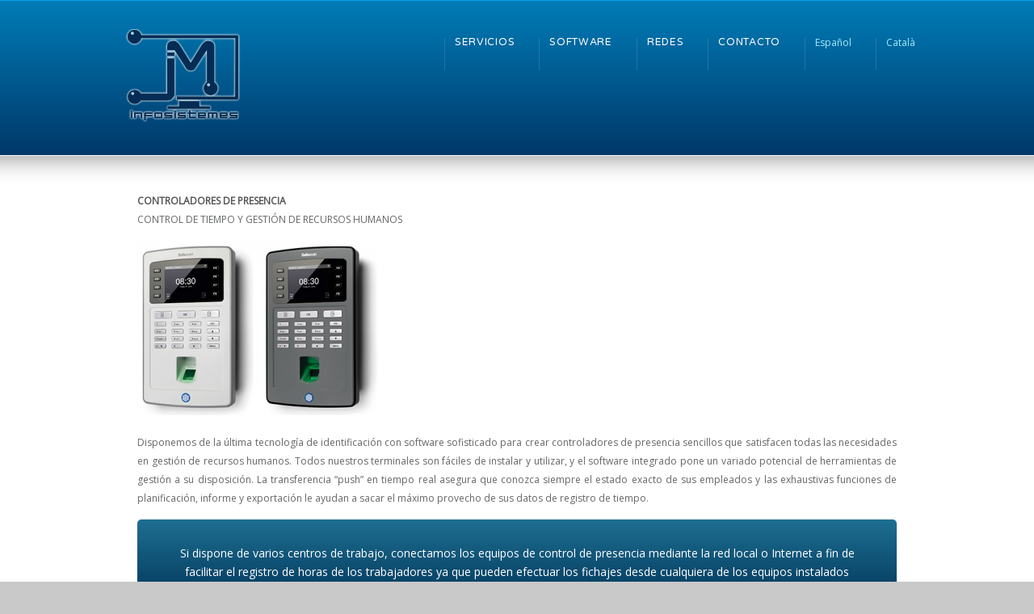

--- FILE ---
content_type: text/html; charset=UTF-8
request_url: http://www.jm-i.net/fichadores-control-presencia-horas-extras/
body_size: 29047
content:
<!DOCTYPE html>
<!--[if IE 7 ]><html class="ie ie7" lang="en"> <![endif]-->
<!--[if IE 8 ]><html class="ie ie8" lang="en"> <![endif]-->
<!--[if IE 9 ]><html class="ie ie9" lang="en"> <![endif]-->
<!--[if !IE]><!--><html lang="es-ES" prefix="og: http://ogp.me/ns#"> <!--<![endif]-->
<head>
<!-- un-comment and delete 2nd meta below to disable zoom (not cool)
<meta name="viewport" content="width=device-width, minimum-scale=1, maximum-scale=1"> -->
<meta name="viewport" content="width=device-width, initial-scale=1" />


<link rel="pingback" href="http://www.jm-i.net/xmlrpc.php" />
<link rel="alternate" type="application/rss+xml" title="J&amp;M Infosistemes &#8211; Informática y servicios TI" href="http://www.jm-i.net/feed/" />

<link href='http://fonts.googleapis.com/css?family=Varela+Round|Open+Sans' rel='stylesheet' type='text/css'>


<!-- This site is optimized with the Yoast SEO plugin v3.8 - https://yoast.com/wordpress/plugins/seo/ -->
<title>FICHADORES CONTROL PRESENCIA HORAS EXTRAS - J&amp;M Infosistemes - Informática y servicios TI</title>

<link rel="stylesheet" href="http://www.jm-i.net/wp-content/plugins/sitepress-multilingual-cms/res/css/language-selector.css?v=3.1.9.6" type="text/css" media="all" />
<meta name="robots" content="noodp"/>
<link rel="canonical" href="http://www.jm-i.net/fichadores-control-presencia-horas-extras/" />
<meta property="og:locale" content="es_ES" />
<meta property="og:type" content="article" />
<meta property="og:title" content="FICHADORES CONTROL PRESENCIA HORAS EXTRAS - J&amp;M Infosistemes - Informática y servicios TI" />
<meta property="og:description" content="CONTROLADORES DE PRESENCIA
CONTROL DE TIEMPO Y GESTIÓN DE RECURSOS HUMANOS

Disponemos de la última tecnología de identificación con software sofisticado para crear controladores de presencia sencillos que satisfacen todas las necesidades en gestión de recursos humanos. Todos nuestros terminales son fáciles de instalar y utilizar, y el software integrado pone un variado potencial de herramientas de gestión a su disposición. La transferencia &#8220;push&#8221; en tiempo real asegura que conozca siempre el estado exacto de sus empleados y las ..." />
<meta property="og:url" content="http://www.jm-i.net/fichadores-control-presencia-horas-extras/" />
<meta property="og:site_name" content="J&amp;M Infosistemes - Informática y servicios TI" />
<meta property="article:publisher" content="https://www.facebook.com/JmInfosistemes/" />
<meta property="og:image" content="http://www.jm-i.net/wp-content/uploads/2016/11/fichadores-control-de-presencia-300x216.png" />
<meta name="twitter:card" content="summary" />
<meta name="twitter:description" content="CONTROLADORES DE PRESENCIA
CONTROL DE TIEMPO Y GESTIÓN DE RECURSOS HUMANOS

Disponemos de la última tecnología de identificación con software sofisticado para crear controladores de presencia sencillos que satisfacen todas las necesidades en gestión de recursos humanos. Todos nuestros terminales son fáciles de instalar y utilizar, y el software integrado pone un variado potencial de herramientas de gestión a su disposición. La transferencia &#8220;push&#8221; en tiempo real asegura que conozca siempre el estado exacto de sus empleados y las ..." />
<meta name="twitter:title" content="FICHADORES CONTROL PRESENCIA HORAS EXTRAS - J&amp;M Infosistemes - Informática y servicios TI" />
<meta name="twitter:image" content="http://www.jm-i.net/wp-content/uploads/2016/11/fichadores-control-de-presencia-300x216.png" />
<!-- / Yoast SEO plugin. -->

<link rel='dns-prefetch' href='//s.w.org' />
<link rel="alternate" type="application/rss+xml" title="J&amp;M Infosistemes - Informática y servicios TI &raquo; Feed" href="http://www.jm-i.net/feed/" />
<link rel="alternate" type="application/rss+xml" title="J&amp;M Infosistemes - Informática y servicios TI &raquo; RSS de los comentarios" href="http://www.jm-i.net/comments/feed/" />
<link rel="alternate" type="application/rss+xml" title="J&amp;M Infosistemes - Informática y servicios TI &raquo; FICHADORES CONTROL PRESENCIA HORAS EXTRAS RSS de los comentarios" href="http://www.jm-i.net/fichadores-control-presencia-horas-extras/feed/" />
		<script type="text/javascript">
			window._wpemojiSettings = {"baseUrl":"https:\/\/s.w.org\/images\/core\/emoji\/2\/72x72\/","ext":".png","svgUrl":"https:\/\/s.w.org\/images\/core\/emoji\/2\/svg\/","svgExt":".svg","source":{"concatemoji":"http:\/\/www.jm-i.net\/wp-includes\/js\/wp-emoji-release.min.js?ver=4.6.1"}};
			!function(a,b,c){function d(a){var c,d,e,f,g,h=b.createElement("canvas"),i=h.getContext&&h.getContext("2d"),j=String.fromCharCode;if(!i||!i.fillText)return!1;switch(i.textBaseline="top",i.font="600 32px Arial",a){case"flag":return i.fillText(j(55356,56806,55356,56826),0,0),!(h.toDataURL().length<3e3)&&(i.clearRect(0,0,h.width,h.height),i.fillText(j(55356,57331,65039,8205,55356,57096),0,0),c=h.toDataURL(),i.clearRect(0,0,h.width,h.height),i.fillText(j(55356,57331,55356,57096),0,0),d=h.toDataURL(),c!==d);case"diversity":return i.fillText(j(55356,57221),0,0),e=i.getImageData(16,16,1,1).data,f=e[0]+","+e[1]+","+e[2]+","+e[3],i.fillText(j(55356,57221,55356,57343),0,0),e=i.getImageData(16,16,1,1).data,g=e[0]+","+e[1]+","+e[2]+","+e[3],f!==g;case"simple":return i.fillText(j(55357,56835),0,0),0!==i.getImageData(16,16,1,1).data[0];case"unicode8":return i.fillText(j(55356,57135),0,0),0!==i.getImageData(16,16,1,1).data[0];case"unicode9":return i.fillText(j(55358,56631),0,0),0!==i.getImageData(16,16,1,1).data[0]}return!1}function e(a){var c=b.createElement("script");c.src=a,c.type="text/javascript",b.getElementsByTagName("head")[0].appendChild(c)}var f,g,h,i;for(i=Array("simple","flag","unicode8","diversity","unicode9"),c.supports={everything:!0,everythingExceptFlag:!0},h=0;h<i.length;h++)c.supports[i[h]]=d(i[h]),c.supports.everything=c.supports.everything&&c.supports[i[h]],"flag"!==i[h]&&(c.supports.everythingExceptFlag=c.supports.everythingExceptFlag&&c.supports[i[h]]);c.supports.everythingExceptFlag=c.supports.everythingExceptFlag&&!c.supports.flag,c.DOMReady=!1,c.readyCallback=function(){c.DOMReady=!0},c.supports.everything||(g=function(){c.readyCallback()},b.addEventListener?(b.addEventListener("DOMContentLoaded",g,!1),a.addEventListener("load",g,!1)):(a.attachEvent("onload",g),b.attachEvent("onreadystatechange",function(){"complete"===b.readyState&&c.readyCallback()})),f=c.source||{},f.concatemoji?e(f.concatemoji):f.wpemoji&&f.twemoji&&(e(f.twemoji),e(f.wpemoji)))}(window,document,window._wpemojiSettings);
		</script>
		<style type="text/css">
img.wp-smiley,
img.emoji {
	display: inline !important;
	border: none !important;
	box-shadow: none !important;
	height: 1em !important;
	width: 1em !important;
	margin: 0 .07em !important;
	vertical-align: -0.1em !important;
	background: none !important;
	padding: 0 !important;
}
</style>
<link rel='stylesheet' id='language-selector-css'  href='http://www.jm-i.net/wp-content/plugins/sitepress-multilingual-cms/res/css/language-selector-click.css?ver=4.6.1' type='text/css' media='all' />
<link rel='stylesheet' id='style-css'  href='http://www.jm-i.net/wp-content/themes/Karma/style.css?ver=4.6.1' type='text/css' media='all' />
<link rel='stylesheet' id='primary-color-css'  href='http://www.jm-i.net/wp-content/themes/Karma/css/karma-cool-blue.css?ver=4.6.1' type='text/css' media='all' />
<link rel='stylesheet' id='secondary-color-css'  href='http://www.jm-i.net/wp-content/themes/Karma/css/secondary-cool-blue.css?ver=4.6.1' type='text/css' media='all' />
<link rel='stylesheet' id='fontawesome-css'  href='http://www.jm-i.net/wp-content/themes/Karma/css/_font-awesome.css?ver=4.6.1' type='text/css' media='all' />
<link rel='stylesheet' id='mobile-css'  href='http://www.jm-i.net/wp-content/themes/Karma/css/_mobile.css?ver=4.6.1' type='text/css' media='all' />
<!-- This site uses the Google Analytics by MonsterInsights plugin v5.5.4 - Universal enabled - https://www.monsterinsights.com/ -->
<script type="text/javascript">
	(function(i,s,o,g,r,a,m){i['GoogleAnalyticsObject']=r;i[r]=i[r]||function(){
		(i[r].q=i[r].q||[]).push(arguments)},i[r].l=1*new Date();a=s.createElement(o),
		m=s.getElementsByTagName(o)[0];a.async=1;a.src=g;m.parentNode.insertBefore(a,m)
	})(window,document,'script','//www.google-analytics.com/analytics.js','__gaTracker');

	__gaTracker('create', 'UA-62254211-1', 'auto');
	__gaTracker('set', 'forceSSL', true);
	__gaTracker('send','pageview');

</script>
<!-- / Google Analytics by MonsterInsights -->
<script type='text/javascript' src='http://www.jm-i.net/wp-includes/js/jquery/jquery.js?ver=1.12.4'></script>
<script type='text/javascript' src='http://www.jm-i.net/wp-includes/js/jquery/jquery-migrate.min.js?ver=1.4.1'></script>
<link rel='https://api.w.org/' href='http://www.jm-i.net/wp-json/' />
<link rel='shortlink' href='http://www.jm-i.net/?p=598' />
<link rel="alternate" type="application/json+oembed" href="http://www.jm-i.net/wp-json/oembed/1.0/embed?url=http%3A%2F%2Fwww.jm-i.net%2Ffichadores-control-presencia-horas-extras%2F" />
<link rel="alternate" type="text/xml+oembed" href="http://www.jm-i.net/wp-json/oembed/1.0/embed?url=http%3A%2F%2Fwww.jm-i.net%2Ffichadores-control-presencia-horas-extras%2F&#038;format=xml" />
<meta name="generator" content="WPML ver:3.1.9.6 stt:2,8;0" />
<link rel="alternate" hreflang="es-ES" href="http://www.jm-i.net/fichadores-control-presencia-horas-extras/" />
<link rel="alternate" hreflang="ca" href="http://www.jm-i.net/fitxadors-control-presencia-hores-extres/?lang=ca" />
<link rel="shortcut icon" href="http://jm-i.net/wp-content/uploads/2015/04/favicon_jmi.png"/>
<meta name="description" content="Disponemos de la última tecnología en control de presencia. Fichadores sencillos, normales o biométricos. Conectamos diferentes centros de trabajo por Internet." />
<meta name="keywords" content="control presencia, fichador, horas extras, inspección trabajo, igualada, anoia" />
<link rel="canonical" href="http://www.jm-i.net/fichadores-control-presencia-horas-extras/" />
		<style type="text/css">.recentcomments a{display:inline !important;padding:0 !important;margin:0 !important;}</style>
		<!--styles generated by site options-->
<style type='text/css'>

#header .tt-retina-logo {
	width: ;
 	height: ;
  	url: "";
}

.post_thumb {background-position: 0 -396px;}.post_thumb img {margin: 6px 0 0 6px;}
body{background-color:#c9c9c9 !important;}

#tt-slider-full-width {
	background-image: url(http://www.jm-i.net/wp-content/themes/Karma/images/_global/overlay-abstract.png);
	background-position: 50% 50%;
	background-repeat: no-repeat;
}

p,ul,ol,.callout-wrap span, div.comment-text, label, .post_date .month, .post_comments, #footer ul.tt-recent-posts h4 {font-family: 'Open Sans', Arial, sans-serif;}
h1, h2, h3, h4, h5, h6 #footer h3, #menu-main-nav li strong, p.footer-callout-heading, .ka_button, .ka_button:hover, #tt-mobile-menu-button span, .post_date .day {font-family: 'Varela Round', Arial, sans-serif;}
#tt-parallax-banner h1,
#tt-parallax-banner h2,
#tt-parallax-banner h3 {
	font-size: 28px;
}
p {line-height:23px;}
.callout-wrap span {font-size: 1.4em;}
#content p.callout2 span {font-size: 16px;}
.testimonials blockquote, .testimonials_static blockquote, p.team-member-title {font-size: 13px;font-style: normal;}
.ka_button, .ka_button:hover {letter-spacing: 0px;}
#footer h3, #menu-main-nav li strong {font-weight: normal;letter-spacing: 0.7px;font-size:12.4px;}
#footer h3 {font-size: 14px;text-transform:none;}
#footer p.footer-callout-heading {font-size: 16px;}
#footer .blogroll a,
#footer ul.tt-recent-posts h4 {font-weight: normal;}
.tools .breadcrumb .current_crumb:after, .woocommerce-page .tt-woocommerce .breadcrumb span:last-child:after {bottom: -8px;}
.post_title span {font-weight: normal;}
.post_date .day {font-size:28px;font-weight:normal;}
.post_date .month {font-size: 15px;margin-top:-15px;}
.tools .search-form {margin-top: 1px;}

</style>
<link rel="icon" href="http://www.jm-i.net/wp-content/uploads/2017/01/cropped-Iogo512x512-32x32.png" sizes="32x32" />
<link rel="icon" href="http://www.jm-i.net/wp-content/uploads/2017/01/cropped-Iogo512x512-192x192.png" sizes="192x192" />
<link rel="apple-touch-icon-precomposed" href="http://www.jm-i.net/wp-content/uploads/2017/01/cropped-Iogo512x512-180x180.png" />
<meta name="msapplication-TileImage" content="http://www.jm-i.net/wp-content/uploads/2017/01/cropped-Iogo512x512-270x270.png" />

<!--[if IE 9]>
<style media="screen">
#footer,
.header-holder
 {
      behavior: url(http://www.jm-i.net/wp-content/themes/Karma/js/PIE/PIE.php);
}
</style>
<![endif]-->

<!--[if lte IE 8]>
<script type='text/javascript' src='http://www.jm-i.net/wp-content/themes/Karma/js/html5shiv.js'></script>
<style media="screen">
/* uncomment for IE8 rounded corners
#menu-main-nav .drop ul a,
#menu-main-nav .drop,
#menu-main-nav ul.sub-menu,
#menu-main-nav .drop .c, 
#menu-main-nav li.parent, */

a.button,
a.button:hover,
ul.products li.product a img,
div.product div.images img,
span.onsale,
#footer,
.header-holder,
#horizontal_nav ul li,
#horizontal_nav ul a,
#tt-gallery-nav li,
#tt-gallery-nav a,
ul.tabset li,
ul.tabset a,
.karma-pages a,
.karma-pages span,
.wp-pagenavi a,
.wp-pagenavi span,
.post_date,
.post_comments,
.ka_button,
.flex-control-paging li a,
.colored_box,
.tools,
.karma_notify
.opener,
.callout_button,
.testimonials {
      behavior: url(http://www.jm-i.net/wp-content/themes/Karma/js/PIE/PIE.php);
}
</style>
<![endif]-->

<!--[if IE]>
<link rel="stylesheet" href="http://www.jm-i.net/wp-content/themes/Karma/css/_internet_explorer.css" media="screen"/>
<![endif]-->




</head>

<body class="page page-id-598 page-template page-template-template-full-width page-template-template-full-width-php">
<div id="tt-wide-layout" class="content-style-white">
	<div id="wrapper">
		<header role="banner" id="header" >

<div class="header-holder ">
<div class="header-overlay">
<div class="header-area">

<a href="http://www.jm-i.net" class="logo"><img src="http://www.jm-i.net/wp-content/uploads/2017/01/logo_2017-1.png" alt="J&M Infosistemes - Informatica" /></a>



<nav role="navigation">
<ul id="menu-main-nav">
<li id="item-632" class="menu-item menu-item-type-custom menu-item-object-custom current-menu-ancestor current-menu-parent menu-item-has-children"><a><span><strong>Servicios</strong></span></a>
<ul class="sub-menu">
	<li id="item-677" class="menu-item menu-item-type-post_type menu-item-object-page"><a href="http://www.jm-i.net/mantenimiento/"><span>Mantenimiento</span></a></li>
	<li id="item-661" class="menu-item menu-item-type-post_type menu-item-object-page"><a href="http://www.jm-i.net/reparacion-de-ordenadores-y-equipos-informaticos/"><span>Reparación de equipos informáticos</span></a></li>
	<li id="item-660" class="menu-item menu-item-type-post_type menu-item-object-page"><a href="http://www.jm-i.net/backup-copias-de-seguridad/"><span>Backup – Copias de seguridad</span></a></li>
	<li id="item-629" class="menu-item menu-item-type-post_type menu-item-object-page current-menu-item page_item page-item-598 current_page_item"><a href="http://www.jm-i.net/fichadores-control-presencia-horas-extras/"><span>Control de presencia</span></a></li>
	<li id="item-659" class="menu-item menu-item-type-post_type menu-item-object-page"><a href="http://www.jm-i.net/suministro-de-componentes-informaticos/"><span>Suministro de componentes</span></a></li>
	<li id="item-635" class="menu-item menu-item-type-post_type menu-item-object-page"><a href="http://www.jm-i.net/internet/"><span>Internet</span></a></li>
	<li id="item-631" class="menu-item menu-item-type-post_type menu-item-object-page"><a href="http://www.jm-i.net/servicios-cloud/"><span>Servicios Cloud</span></a></li>
	<li id="item-634" class="menu-item menu-item-type-post_type menu-item-object-page"><a href="http://www.jm-i.net/formacion/"><span>Formación</span></a></li>
</ul>
</li>
<li id="item-633" class="menu-item menu-item-type-post_type menu-item-object-page"><a href="http://www.jm-i.net/software/"><span><strong>Software</strong></span></a></li>
<li id="item-638" class="menu-item menu-item-type-custom menu-item-object-custom menu-item-has-children"><a><span><strong>Redes</strong></span></a>
<ul class="sub-menu">
	<li id="item-637" class="menu-item menu-item-type-post_type menu-item-object-page"><a href="http://www.jm-i.net/redes/"><span>Redes profesionales</span></a></li>
	<li id="item-636" class="menu-item menu-item-type-post_type menu-item-object-page"><a href="http://www.jm-i.net/wifi/"><span>WiFi</span></a></li>
</ul>
</li>
<li id="item-700" class="menu-item menu-item-type-post_type menu-item-object-page"><a href="http://www.jm-i.net/contacto/"><span><strong>Contacto</strong></span></a></li>
<li class="menu-item menu-item-language menu-item-language-current"><a href="#" onclick="return false">Español</a></li><li class="menu-item menu-item-language menu-item-language-current"><a href="http://www.jm-i.net/fitxadors-control-presencia-hores-extres/?lang=ca">Català</a></li></ul>
</nav>
<!-- Likes del FB -->
<div id="fb-root"></div>
<script>(function(d, s, id) {
  var js, fjs = d.getElementsByTagName(s)[0];
  if (d.getElementById(id)) return;
  js = d.createElement(s); js.id = id;
  js.src = "//connect.facebook.net/es_ES/sdk.js#xfbml=1&version=v2.3";
  fjs.parentNode.insertBefore(js, fjs);
}(document, 'script', 'facebook-jssdk'));</script></div><!-- END header-area -->
</div><!-- END header-overlay -->
</div><!-- END header-holder -->
</header><!-- END header -->


<div id="main" class="tt-slider-">

<div class="main-area">
    
    <main role="main" id="content" class="content_full_width">
    <p><strong>CONTROLADORES DE PRESENCIA</strong><br />
CONTROL DE TIEMPO Y GESTIÓN DE RECURSOS HUMANOS</p>
<p style="text-align: justify;"><a href="http://www.jm-i.net/wp-content/uploads/2016/11/fichadores-control-de-presencia.png"><img class="alignnone size-medium wp-image-591" src="http://www.jm-i.net/wp-content/uploads/2016/11/fichadores-control-de-presencia-300x216.png" alt="fichadores-control-de-presencia" width="300" height="216" srcset="http://www.jm-i.net/wp-content/uploads/2016/11/fichadores-control-de-presencia-300x216.png 300w, http://www.jm-i.net/wp-content/uploads/2016/11/fichadores-control-de-presencia.png 427w" sizes="(max-width: 300px) 100vw, 300px" /></a></p>
<p style="text-align: justify;"><span id="result_box" class="" lang="es"><span class="">Disponemos</span> de la última tecnología de identificación con software sofisticado para crear <span class="">controladores</span> de presencia sencillos que satisfacen todas las necesidades en gestión <span class="">de recursos humanos.</span> Todos nuestros terminales son fáciles de instalar y utilizar, <span class="">y el software</span> integrado pone un variado potencial de herramientas de gestión a su disposición<span class="">.</span> La transferencia &#8220;push&#8221; en tiempo real asegura que conozca siempre el estado exacto <span class="">de sus empleados y</span> las exhaustivas funciones de planificación, informe y <span class="">exportación</span> le ayudan a sacar el máximo provecho de sus datos de registro <span class="">de tiempo.</span></span></p>
<div class="message_karma_politicalblue colored_box" style="font-size:14px;"><p style="text-align: center;"><span id="result_box" class="" lang="es"><span class="">Si dispone</span> de varios centros de trabajo, conectamos los equipos <span class="">de control de presencia</span> <span class="">mediante la</span> red local o Internet a fin de facilitar el registro de horas de los trabajadores <span class="">ya que pueden</span> efectuar los fichajes desde cualquiera de los equipos instalados</span></p>
</div><br class="clear" /><p style="text-align: justify;">
<div class="hr_shadow">&nbsp;</div></p>
<p style="text-align: justify;"><strong>¡AVISO IMPORTANTE!</strong></p>
<p style="text-align: justify;"><span id="result_box" class="" lang="es"><span title="La recent instrucció 3/2016 de la Inspecció de Treball i Seguretat Social, considera que &quot;no és admissible que, amb la invocació de la flexibilitat horària que brinden les normes laborals, puguin perjudicar els drets dels treballadors i s'alteri l'equilibri contractual">La reciente instrucción 3/2016 de la Inspección de Trabajo y Seguridad Social, considera que &#8220;no es admisible que, con la invocación de la flexibilidad horaria que brindan las normas laborales, puedan perjudicar los derechos de los trabajadores y se altere el equilibrio contractual </span><span title="mitjançant la prolongació de indeguda de la jornada laboral &quot;.

">mediante la prolongación de indebida de la jornada laboral &#8220;.</span></span></p>
<p style="text-align: justify;"><span title="Devant d'aquest fet, La Inspecció a decidit &quot;intensificar el control del compliment de la normativa del temps de treball&quot;.">Ante este hecho, La Inspección ha decidido &#8220;intensificar el control del cumplimiento de la normativa del tiempo de trabajo&#8221;. </span><span title="En particular sobre el respecte de la jornada màxima, les hores extraordinàries i sobre la correcta compensació i cotització, en el cas que es realitzin.">En particular sobre el respeto de la jornada máxima, las horas extraordinarias y sobre la correcta compensación y cotización, en el caso de que se realicen. </span><span title="Fonts de l'Administració expliquen que quan els inspectors i subinspectors realitzen les seves corresponents visites per controlar aquesta matèria actuen sobre quatre fronts: comprovar la realització d'hores extres i que aquestes no superin el màxim legal (80 anuals);">Fuentes de la Administración explican que cuando los inspectores y subinspectores realizan sus correspondientes visitas para controlar esta materia actúan sobre cuatro frentes: comprobar la realización de horas extras y que éstas no superen el máximo legal (80 anuales); </span><span title="la seva remuneració i cotització, el registre de la jornada per part de l'empresa, i si, tal com exigeix la llei, els representants dels treballadors estan sent informats de la seva realització.">su remuneración y cotización, el registro de la jornada por parte de la empresa, y si, como exige la ley, los representantes de los trabajadores están siendo informados de su realización. </span><span title="Precisament, el registre de la jornada és el punt que més polèmica està suscitant en les visites dels inspectors.">Precisamente, el registro de la jornada es el punto que más polémica está suscitando en las visitas de los inspectores.</span></p>
<p><strong>CONTACTE AHORA CON NOSOTROS PARA DAR SOLUCIÓN A SUS NECESIDADES DE CONTROL PARA EVITAR POSIBLES SANCIONES:</strong>
<ul class="tt-business-contact">
<li><a href="tel://+34 93 803 92 64" class="tt-biz-phone">+34 93 803 92 64</a></li>
<li><a href="mailto:sat@jm-i.net" class="tt-biz-email">sat@jm-i.net</a></li>
<li><a href="https://www.google.es/maps/dir//%27%27J%26M+Infosistemes%27,+Crta.+Manresa,+42,+08700+Igualada,+Barcelona%27/@41.583847,1.615108,17z/data=!4m13!1m4!3m3!1s0x12a469e6de9a7083:0x35f5456e8b0f85e!2s%27J%26M+Infosistemes%27!3b1!4m7!1m0!1m5!1m1!1s0x12a469e6de9a7083:0x35f5456e8b0f85e!2m2!1d1.615108!2d41.583847?hl=es" onclick="__gaTracker('send', 'event', 'outbound-article', 'https://www.google.es/maps/dir//%27%27J%26M+Infosistemes%27,+Crta.+Manresa,+42,+08700+Igualada,+Barcelona%27/@41.583847,1.615108,17z/data=!4m13!1m4!3m3!1s0x12a469e6de9a7083:0x35f5456e8b0f85e!2s%27J%26M+Infosistemes%27!3b1!4m7!1m0!1m5!1m1!1s0x12a469e6de9a7083:0x35f5456e8b0f85e!2m2!1d1.615108!2d41.583847?hl=es', '¿cómo llegar?');" class="tt-biz-directions" target="_blank">¿cómo llegar?</a></li>
</ul>




    
    </main><!-- END main #content -->
</div><!-- END main-area -->


<div id="footer-top">&nbsp;</div><!-- END footer-top -->
</div><!-- END main -->

        <footer role="contentinfo" id="footer">
        	            
            <div class="footer-overlay">
				                
                <div class="footer-content">
                <div class="one_half tt-column"></div><div class="one_half_last tt-column"><h3>Redes sociales</h3>
   
<ul class="social_icons tt_vector_social_icons tt_vector_social_icons tt_vector_social_color tt_no_social_title">
<li><a href="http://www.jm-i.net/feed/" class="rss" title="RSS RSS">RSS</a></li>

	

<li><a href="https://www.facebook.com/JmInfosistemes" class="facebook" title="Facebook" target="_blank">Facebook</a></li>
<li><a href="mailto:info@jm-i.net" class="email" title="Email" target="_blank">Email</a></li>
<li><a href="https://www.linkedin.com/pub/j-m-infosistemes-igualada/31/5aa/552" class="linkedin" title="LinkedIn" target="_blank">LinkedIn</a></li>

</ul>

		</div>                </div><!-- END footer-content -->
            </div><!-- END footer-overlay -->
            
                
        <div id="footer_bottom">
            <div class="info">
            	                <div id="foot_left">&nbsp;                    			<div class="textwidget"><p>© 2020 J&#038;M Infosistemes * Crta. Manresa, 42  &#8211; 08700 IGUALADA &#8211; BCN<br />
T 93 803 92 64   <a href="mailto:info@jm-i.net">info@jm-i.net</a></p>
</div>
		                    
                </div><!-- END foot_left -->
                              
                <div id="foot_right">
                    <div class="top-footer"><a href="#" class="link-top">inicio</a></div>                    <ul>
                    <li id="menu-item-627" class="menu-item menu-item-type-post_type menu-item-object-page menu-item-627"><a href="http://www.jm-i.net/contacto/">Contacto</a></li>
<li id="menu-item-626" class="menu-item menu-item-type-post_type menu-item-object-page menu-item-626"><a href="http://www.jm-i.net/aviso-legal/">Aviso legal</a></li>
<li id="menu-item-625" class="menu-item menu-item-type-post_type menu-item-object-page menu-item-625"><a href="http://www.jm-i.net/mapa-web/">Mapa web</a></li>
                    </ul>
                           
                </div><!-- END foot_right -->
            </div><!-- END info -->
        </div><!-- END footer_bottom -->
                </footer><!-- END footer -->
        
	</div><!-- END wrapper -->
</div><!-- END tt-layout -->
UA-62254211-1
<script type='text/javascript' src='http://www.jm-i.net/wp-content/plugins/sitepress-multilingual-cms/res/js/language-selector.js?ver=3.1.9.6'></script>
<script type='text/javascript'>
/* <![CDATA[ */
var php_data = {"mobile_menu_text":"Main Menu","mobile_sub_menu_text":"More in this section...","karma_jquery_slideshowSpeed":"10000","karma_jquery_pause_hover":"true","karma_jquery_randomize":"false","karma_jquery_directionNav":"true","karma_jquery_animation_effect":"fade","karma_jquery_animationSpeed":"50000","testimonial_slideshowSpeed":"10000","testimonial_pause_hover":"true","testimonial_randomize":"false","testimonial_directionNav":"true","testimonial_animation_effect":"fade","testimonial_animationSpeed":"50000","ubermenu_active":"false"};
/* ]]> */
</script>
<script type='text/javascript' src='http://www.jm-i.net/wp-content/themes/Karma/js/custom-main.js?ver=4.0'></script>
<script type='text/javascript' src='http://www.jm-i.net/wp-content/themes/Karma/js/superfish.js?ver=4.0'></script>
<script type='text/javascript' src='http://www.jm-i.net/wp-content/themes/Karma/js/jquery.flexslider.js?ver=4.0'></script>
<script type='text/javascript' src='http://www.jm-i.net/wp-content/themes/Karma/js/jquery.fitvids.js?ver=4.0'></script>
<script type='text/javascript' src='http://www.jm-i.net/wp-content/themes/Karma/js/jquery.isotope.js?ver=4.0'></script>
<script type='text/javascript' src='http://www.jm-i.net/wp-includes/js/jquery/ui/core.min.js?ver=1.11.4'></script>
<script type='text/javascript' src='http://www.jm-i.net/wp-includes/js/jquery/ui/widget.min.js?ver=1.11.4'></script>
<script type='text/javascript' src='http://www.jm-i.net/wp-includes/js/jquery/ui/tabs.min.js?ver=1.11.4'></script>
<script type='text/javascript' src='http://www.jm-i.net/wp-includes/js/jquery/ui/accordion.min.js?ver=1.11.4'></script>
<script type='text/javascript' src='http://www.jm-i.net/wp-content/themes/Karma/js/jquery.prettyPhoto.js?ver=4.0'></script>
<script type='text/javascript' src='http://www.jm-i.net/wp-includes/js/comment-reply.js?ver=1.0'></script>
<script type='text/javascript' src='http://www.jm-i.net/wp-includes/js/wp-embed.min.js?ver=4.6.1'></script>
<script type='text/javascript'>
/* <![CDATA[ */
var icl_vars = {"current_language":"es","icl_home":"http:\/\/www.jm-i.net"};
/* ]]> */
</script>
<script type='text/javascript' src='http://www.jm-i.net/wp-content/plugins/sitepress-multilingual-cms/res/js/sitepress.js?ver=4.6.1'></script>



<!--[if !IE]><!--><script>
if (/*@cc_on!@*/false) {
    document.documentElement.className+=' ie10';
}
</script><!--<![endif]-->
</body>
</html>

--- FILE ---
content_type: text/css
request_url: http://www.jm-i.net/wp-content/themes/Karma/css/secondary-cool-blue.css?ver=4.6.1
body_size: 3733
content:
/*---------------------*/
/* Sliders
/*---------------------*/
/* jQuery1 slider + utility bar */
.jquery1-slider-wrap,
.tools {
background-color: #008BC6;
background: -webkit-gradient(radial, center center, 0, center center, 460, from(#008BC6), to(#003C70));
background: -webkit-radial-gradient(circle, #008BC6, #003C70);
background: -moz-radial-gradient(circle, #008BC6, #003C70);
background: -ms-radial-gradient(circle, #008BC6, #003C70);
}

/* IE Image Fallback */
.ie7 .jquery1-slider-wrap,
.ie8 .jquery1-slider-wrap,
.ie9 .jquery1-slider-wrap {
	background: transparent url(../images/skins/secondary-cool-blue/bg-jquery-bnr.png) 0 0 no-repeat;
}


/*---------------------*/
/* Sub Menus
/*---------------------*/
/* horizontal */
#horizontal_nav ul a:hover,
#horizontal_nav ul .current_page_item,
#horizontal_nav.tt-gallery-nav-wrap .active,
/* tabs */
.tabset .ui-state-active,
.tabset .active,
.tabset a:hover,
/* wp-page-navi */
.karma-pages span.current,
.wp-pagenavi span.current,
.woocommerce-pagination .current {
	background:#005B92;
}

/* vertical */
#sub_nav ul a:hover,
#sub_nav ul li.current_page_item a,
#sub_nav.nav_right_sub_nav ul a:hover,
#sub_nav.nav_right_sub_nav ul li.current_page_item a {
	background: url(../images/skins/secondary-cool-blue/sprite.png) 0px 0px no-repeat;
}

/*---------------------*/
/* Links / Lists
/*---------------------*/
/* links */
a,
p a strong,
.link-top,
.tt_comment_required,
ul.tt-recent-posts h4,
span.required,
/* lists */
ul.list li,
ul.list1 li:before,
ul.list2 li:before,
ul.list3 li:before,
ul.list4 li:before,
ul.list5 li:before,
ul.list6 li:before,
ul.list7 li:before,
ul.list8 li:before,
#sidebar ul li:before,
#sub_nav ul li .sub-menu li:before,
#sub_nav ul li .sub-menu li .sub-menu li:before,
#sidebar ul li,
/* left nav */
#sub_nav ul li .sub-menu a,
#sub_nav ul li .sub-menu li.current_page_item a,
#sub_nav ul ul a,
#sub_nav ul ul a:hover,
#sub_nav ul li.current_page_item ul li a,
#sub_nav ul li.current_page_parent ul li.current_page_item a,
/* right nav */
#sub_nav.nav_right_sub_nav ul ul a,
#sub_nav.nav_right_sub_nav ul ul a:hover,
#sub_nav.nav_right_sub_nav ul li.current_page_item ul li a,
#sub_nav.nav_right_sub_nav ul li.current_page_parent ul li.current_page_item a,
#sub_nav .sub_nav_sidebar .textwidget ul li,
#sub_nav .sub_nav_sidebar a,
i.discussion-title,
#sidebar ul.social_icons.tt_vector_social_icons a:after,
#content p.team-member-title {
	color: #0087C2;
}


/*---------------------*/
/* Layout
/*---------------------*/
.post_comments {
	box-shadow: 0 0 0 1px #008BC6, 0 0 0 2px #003C70;
	background-color: #003C70;
	background-image: linear-gradient(to bottom, #003C70, #008BC6); /* required first in the list for IE11 */
	background-image: -webkit-gradient(linear, left top, left bottom, from(#003C70), to(#008BC6));
	background-image: -webkit-linear-gradient(top, #003C70, #008BC6);
	background-image: -moz-linear-gradient(top, #003C70, #008BC6);
	background-image: -webkit-linear-gradient(top, #003C70, #008BC6);
	background-image: -o-linear-gradient(top, #003C70, #008BC6);
	background-image: ms-linear-gradient(to bottom, #003C70, #008BC6);
	filter: progid:DXImageTransform.Microsoft.gradient(GradientType=0,startColorstr='#003C70', endColorstr='#008BC6');
}

/* IE8 + IE9 do not support CSS3 radial gradient - fallback images provided below */
.ie8 .tools .frame,
.ie9 .tools .frame {
	background: url(../images/skins/secondary-cool-blue/bg-tools-c.png) repeat-y;
}

.ie8 span.tools-top,
.ie9 span.tools-top {
	background: url(../images/skins/secondary-cool-blue/bg-tools-t.png) no-repeat;
}

.ie8 span.tools-bottom,
.ie9 span.tools-bottom {
	background: url(../images/skins/secondary-cool-blue/bg-tools-b.png) 0 100% no-repeat;
}

--- FILE ---
content_type: text/plain
request_url: https://www.google-analytics.com/j/collect?v=1&_v=j102&a=1613537000&t=pageview&_s=1&dl=http%3A%2F%2Fwww.jm-i.net%2Ffichadores-control-presencia-horas-extras%2F&ul=en-us%40posix&dt=FICHADORES%20CONTROL%20PRESENCIA%20HORAS%20EXTRAS%20-%20J%26M%20Infosistemes%20-%20Inform%C3%A1tica%20y%20servicios%20TI&sr=1280x720&vp=1280x720&_u=YEBAAUABCAAAACAAI~&jid=1625590774&gjid=440246326&cid=1670605471.1768784061&tid=UA-62254211-1&_gid=2009665868.1768784061&_r=1&_slc=1&z=1262600157
body_size: -283
content:
2,cG-LDSDLRKPJN